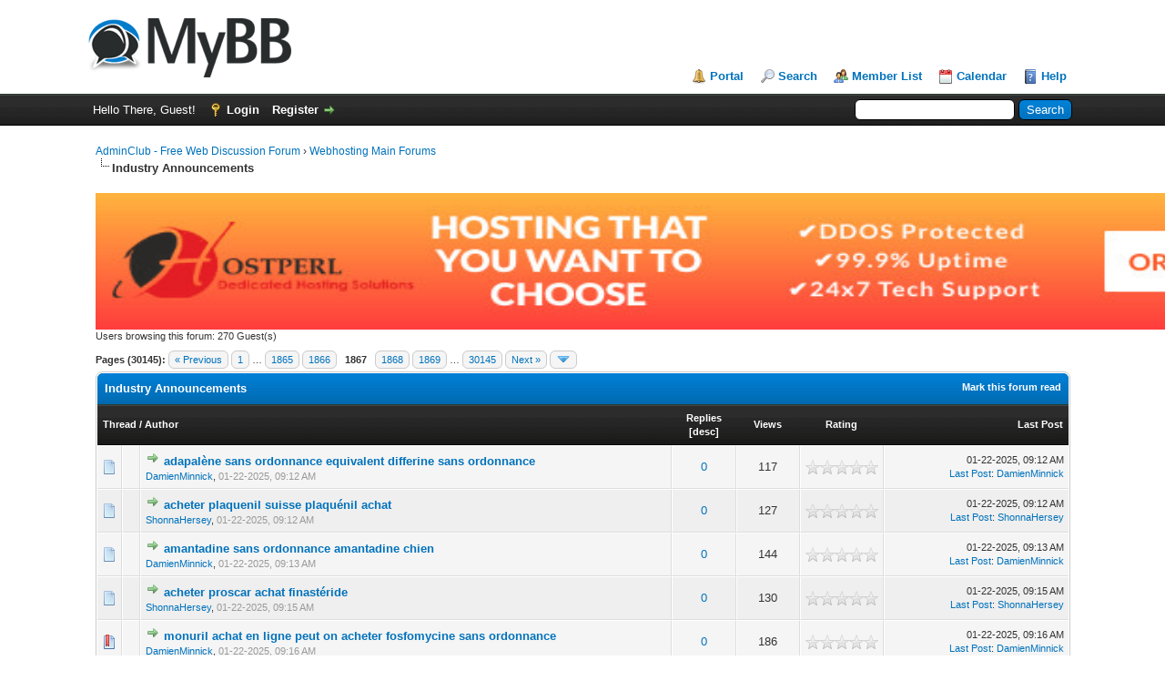

--- FILE ---
content_type: text/html; charset=UTF-8
request_url: https://adminclub.org/forumdisplay.php?fid=2&page=1867&datecut=9999&prefix=0&sortby=replies&order=asc
body_size: 8035
content:
<!DOCTYPE html PUBLIC "-//W3C//DTD XHTML 1.0 Transitional//EN" "http://www.w3.org/TR/xhtml1/DTD/xhtml1-transitional.dtd"><!-- start: forumdisplay -->
<html xml:lang="en" lang="en" xmlns="http://www.w3.org/1999/xhtml">
<head>
<title>AdminClub - Free Web Discussion Forum - Industry Announcements </title>
<!-- start: headerinclude -->
<link rel="alternate" type="application/rss+xml" title="Latest Threads (RSS 2.0)" href="https://adminclub.org/syndication.php" />
<link rel="alternate" type="application/atom+xml" title="Latest Threads (Atom 1.0)" href="https://adminclub.org/syndication.php?type=atom1.0" />
<meta http-equiv="Content-Type" content="text/html; charset=UTF-8" />
<meta http-equiv="Content-Script-Type" content="text/javascript" />
<script type="text/javascript" src="https://adminclub.org/jscripts/jquery.js?ver=1823"></script>
<script type="text/javascript" src="https://adminclub.org/jscripts/jquery.plugins.min.js?ver=1821"></script>
<script type="text/javascript" src="https://adminclub.org/jscripts/general.js?ver=1827"></script>

<link type="text/css" rel="stylesheet" href="https://adminclub.org/cache/themes/theme1/global.css?t=1674031976" />
<link type="text/css" rel="stylesheet" href="https://adminclub.org/cache/themes/theme1/star_ratings.css?t=1674031976" />
<link type="text/css" rel="stylesheet" href="https://adminclub.org/cache/themes/theme1/thread_status.css?t=1674031976" />
<link type="text/css" rel="stylesheet" href="https://adminclub.org/cache/themes/theme1/css3.css?t=1674031976" />

<script type="text/javascript">
<!--
	lang.unknown_error = "An unknown error has occurred.";
	lang.confirm_title = "Please Confirm";
	lang.expcol_collapse = "[-]";
	lang.expcol_expand = "[+]";
	lang.select2_match = "One result is available, press enter to select it.";
	lang.select2_matches = "{1} results are available, use up and down arrow keys to navigate.";
	lang.select2_nomatches = "No matches found";
	lang.select2_inputtooshort_single = "Please enter one or more character";
	lang.select2_inputtooshort_plural = "Please enter {1} or more characters";
	lang.select2_inputtoolong_single = "Please delete one character";
	lang.select2_inputtoolong_plural = "Please delete {1} characters";
	lang.select2_selectiontoobig_single = "You can only select one item";
	lang.select2_selectiontoobig_plural = "You can only select {1} items";
	lang.select2_loadmore = "Loading more results&hellip;";
	lang.select2_searching = "Searching&hellip;";

	var templates = {
		modal: '<div class=\"modal\">\
	<div style=\"overflow-y: auto; max-height: 400px;\">\
		<table border=\"0\" cellspacing=\"0\" cellpadding=\"5\" class=\"tborder\">\
			<tr>\
				<td class=\"thead\"><strong>__title__</strong></td>\
			</tr>\
			<tr>\
				<td class=\"trow1\">__message__</td>\
			</tr>\
			<tr>\
				<td class=\"tfoot\">\
					<div style=\"text-align: center\" class=\"modal_buttons\">__buttons__</div>\
				</td>\
			</tr>\
		</table>\
	</div>\
</div>',
		modal_button: '<input type=\"submit\" class=\"button\" value=\"__title__\"/>&nbsp;'
	};

	var cookieDomain = ".adminclub.org";
	var cookiePath = "/";
	var cookiePrefix = "";
	var cookieSecureFlag = "0";
	var deleteevent_confirm = "Are you sure you want to delete this event?";
	var removeattach_confirm = "Are you sure you want to remove the selected attachment from this post?";
	var loading_text = 'Loading. <br />Please Wait&hellip;';
	var saving_changes = 'Saving changes&hellip;';
	var use_xmlhttprequest = "1";
	var my_post_key = "710aa1595c361eb15fecd66c4d16aca3";
	var rootpath = "https://adminclub.org";
	var imagepath = "https://adminclub.org/images";
  	var yes_confirm = "Yes";
	var no_confirm = "No";
	var MyBBEditor = null;
	var spinner_image = "https://adminclub.org/images/spinner.gif";
	var spinner = "<img src='" + spinner_image +"' alt='' />";
	var modal_zindex = 9999;
// -->
</script>
<!-- end: headerinclude -->
<!-- start: forumdisplay_rssdiscovery -->
<link rel="alternate" type="application/rss+xml" title="Latest Threads in Industry Announcements (RSS 2.0)" href="https://adminclub.org/syndication.php?fid=2" />
<link rel="alternate" type="application/atom+xml" title="Latest Threads in Industry Announcements (Atom 1.0)" href="https://adminclub.org/syndication.php?type=atom1.0&amp;fid=2" />
<!-- end: forumdisplay_rssdiscovery -->
<script type="text/javascript">
<!--
	lang.no_new_posts = "Forum Contains No New Posts";
	lang.click_mark_read = "Click to mark this forum as read";
	lang.inline_edit_description = "(Click and hold to edit)";
	lang.post_fetch_error = "There was an error fetching the posts.";
// -->
</script>
<!-- jeditable (jquery) -->
<script type="text/javascript" src="https://adminclub.org/jscripts/jeditable/jeditable.min.js"></script>
<script type="text/javascript" src="https://adminclub.org/jscripts/inline_edit.js?ver=1821"></script>
</head>
<body>
<!-- start: header -->
<div id="container">
		<a name="top" id="top"></a>
		<div id="header">
			<div id="logo">
				<div class="wrapper">
					<a href="https://adminclub.org/index.php"><img src="https://adminclub.org/images/logo.png" alt="AdminClub - Free Web Discussion Forum" title="AdminClub - Free Web Discussion Forum" /></a>
					<ul class="menu top_links">
						<!-- start: header_menu_portal -->
<li><a href="https://adminclub.org/portal.php" class="portal">Portal</a></li>
<!-- end: header_menu_portal -->
						<!-- start: header_menu_search -->
<li><a href="https://adminclub.org/search.php" class="search">Search</a></li>
<!-- end: header_menu_search -->
						<!-- start: header_menu_memberlist -->
<li><a href="https://adminclub.org/memberlist.php" class="memberlist">Member List</a></li>
<!-- end: header_menu_memberlist -->
						<!-- start: header_menu_calendar -->
<li><a href="https://adminclub.org/calendar.php" class="calendar">Calendar</a></li>
<!-- end: header_menu_calendar -->
						<li><a href="https://adminclub.org/misc.php?action=help" class="help">Help</a></li>
					</ul>
				</div>
			</div>
			<div id="panel">
				<div class="upper">
					<div class="wrapper">
						<!-- start: header_quicksearch -->
						<form action="https://adminclub.org/search.php">
						<fieldset id="search">
							<input name="keywords" type="text" class="textbox" />
							<input value="Search" type="submit" class="button" />
							<input type="hidden" name="action" value="do_search" />
							<input type="hidden" name="postthread" value="1" />
						</fieldset>
						</form>
<!-- end: header_quicksearch -->
						<!-- start: header_welcomeblock_guest -->
						<!-- Continuation of div(class="upper") as opened in the header template -->
						<span class="welcome">Hello There, Guest! <a href="https://adminclub.org/member.php?action=login" onclick="$('#quick_login').modal({ fadeDuration: 250, keepelement: true, zIndex: (typeof modal_zindex !== 'undefined' ? modal_zindex : 9999) }); return false;" class="login">Login</a> <a href="https://adminclub.org/member.php?action=register" class="register">Register</a></span>
					</div>
				</div>
				<div class="modal" id="quick_login" style="display: none;">
					<form method="post" action="https://adminclub.org/member.php">
						<input name="action" type="hidden" value="do_login" />
						<input name="url" type="hidden" value="" />
						<input name="quick_login" type="hidden" value="1" />
						<input name="my_post_key" type="hidden" value="710aa1595c361eb15fecd66c4d16aca3" />
						<table width="100%" cellspacing="0" cellpadding="5" border="0" class="tborder">
							<tr>
								<td class="thead" colspan="2"><strong>Login</strong></td>
							</tr>
							<!-- start: header_welcomeblock_guest_login_modal -->
<tr>
	<td class="trow1" width="25%"><strong>Username:</strong></td>
	<td class="trow1"><input name="quick_username" id="quick_login_username" type="text" value="" class="textbox initial_focus" /></td>
</tr>
<tr>
	<td class="trow2"><strong>Password:</strong></td>
	<td class="trow2">
		<input name="quick_password" id="quick_login_password" type="password" value="" class="textbox" /><br />
		<a href="https://adminclub.org/member.php?action=lostpw" class="lost_password">Lost Password?</a>
	</td>
</tr>
<tr>
	<td class="trow1">&nbsp;</td>
	<td class="trow1 remember_me">
		<input name="quick_remember" id="quick_login_remember" type="checkbox" value="yes" class="checkbox" checked="checked" />
		<label for="quick_login_remember">Remember me</label>
	</td>
</tr>
<tr>
	<td class="trow2" colspan="2">
		<div align="center"><input name="submit" type="submit" class="button" value="Login" /></div>
	</td>
</tr>
<!-- end: header_welcomeblock_guest_login_modal -->
						</table>
					</form>
				</div>
				<script type="text/javascript">
					$("#quick_login input[name='url']").val($(location).attr('href'));
				</script>
<!-- end: header_welcomeblock_guest -->
					<!-- </div> in header_welcomeblock_member and header_welcomeblock_guest -->
				<!-- </div> in header_welcomeblock_member and header_welcomeblock_guest -->
			</div>
		</div>
		<div id="content">
			<div class="wrapper">
				
				
				
				
				
				
				
				<!-- start: nav -->

<div class="navigation">
<!-- start: nav_bit -->
<a href="https://adminclub.org/index.php">AdminClub - Free Web Discussion Forum</a><!-- start: nav_sep -->
&rsaquo;
<!-- end: nav_sep -->
<!-- end: nav_bit --><!-- start: nav_bit -->
<a href="forumdisplay.php?fid=1">Webhosting Main Forums</a>
<!-- end: nav_bit --><!-- start: nav_sep_active -->
<br /><img src="https://adminclub.org/images/nav_bit.png" alt="" />
<!-- end: nav_sep_active --><!-- start: nav_bit_active -->
<span class="active">Industry Announcements</span>
<!-- end: nav_bit_active -->
</div>
<!-- end: nav -->
				<br /><a href="https://www.hostperl.com"><img src="https://39504.org/images/vps.gif" width=1500 height=150></a>
<!-- end: header -->

<!-- start: forumdisplay_usersbrowsing -->
<span class="smalltext">Users browsing this forum: 270 Guest(s)</span><br />
<!-- end: forumdisplay_usersbrowsing -->


<!-- start: forumdisplay_threadlist -->
<div class="float_left">
	<!-- start: multipage -->
<div class="pagination">
<span class="pages">Pages (30145):</span>
<!-- start: multipage_prevpage -->
<a href="forumdisplay.php?fid=2&amp;page=1866&amp;sortby=replies&amp;order=asc" class="pagination_previous">&laquo; Previous</a>
<!-- end: multipage_prevpage --><!-- start: multipage_start -->
<a href="forumdisplay.php?fid=2&amp;sortby=replies&amp;order=asc" class="pagination_first">1</a>  &hellip;
<!-- end: multipage_start --><!-- start: multipage_page -->
<a href="forumdisplay.php?fid=2&amp;page=1865&amp;sortby=replies&amp;order=asc" class="pagination_page">1865</a>
<!-- end: multipage_page --><!-- start: multipage_page -->
<a href="forumdisplay.php?fid=2&amp;page=1866&amp;sortby=replies&amp;order=asc" class="pagination_page">1866</a>
<!-- end: multipage_page --><!-- start: multipage_page_current -->
 <span class="pagination_current">1867</span>
<!-- end: multipage_page_current --><!-- start: multipage_page -->
<a href="forumdisplay.php?fid=2&amp;page=1868&amp;sortby=replies&amp;order=asc" class="pagination_page">1868</a>
<!-- end: multipage_page --><!-- start: multipage_page -->
<a href="forumdisplay.php?fid=2&amp;page=1869&amp;sortby=replies&amp;order=asc" class="pagination_page">1869</a>
<!-- end: multipage_page --><!-- start: multipage_end -->
&hellip;  <a href="forumdisplay.php?fid=2&amp;page=30145&amp;sortby=replies&amp;order=asc" class="pagination_last">30145</a>
<!-- end: multipage_end --><!-- start: multipage_nextpage -->
<a href="forumdisplay.php?fid=2&amp;page=1868&amp;sortby=replies&amp;order=asc" class="pagination_next">Next &raquo;</a>
<!-- end: multipage_nextpage --><!-- start: multipage_jump_page -->
<div class="popup_menu drop_go_page" style="display: none;">
	<form action="forumdisplay.php?fid=2&amp;sortby=replies&amp;order=asc" method="post">
		<label for="page">Jump to page:</label> <input type="number" class="textbox" name="page" value="1867" size="4" min="1" max="30145" />
		<input type="submit" class="button" value="Go" />
	</form>
</div>
<a href="javascript:void(0)" class="go_page" title="Jump to page"><img src="https://adminclub.org/images/arrow_down.png" alt="Jump to page" /></a>&nbsp;
<script type="text/javascript">
	var go_page = 'go_page_' + $(".go_page").length;
	$(".go_page").last().attr('id', go_page);
	$(".drop_go_page").last().attr('id', go_page + '_popup');
	$('#' + go_page).popupMenu(false).on('click', function() {
		var drop_go_page = $(this).prev('.drop_go_page');
		if (drop_go_page.is(':visible')) {
			drop_go_page.find('.textbox').trigger('focus');
		}
	});
</script>
<!-- end: multipage_jump_page -->
</div>
<!-- end: multipage -->
</div>
<div class="float_right">
	
</div>
<table border="0" cellspacing="0" cellpadding="5" class="tborder clear">
	<tr>
		<td class="thead" colspan="7">
			<div class="float_right">
				<span class="smalltext"><strong><a href="misc.php?action=markread&amp;fid=2">Mark this forum read</a></strong></span>
			</div>
			<div>
				<strong>Industry Announcements</strong>
			</div>
		</td>
	</tr>
	<tr>
		<td class="tcat" colspan="3" width="66%"><span class="smalltext"><strong><a href="forumdisplay.php?fid=2&amp;page=1867&amp;datecut=9999&amp;prefix=0&amp;sortby=subject&amp;order=asc">Thread</a>  / <a href="forumdisplay.php?fid=2&amp;page=1867&amp;datecut=9999&amp;prefix=0&amp;sortby=starter&amp;order=asc">Author</a> </strong></span></td>
		<td class="tcat" align="center" width="7%"><span class="smalltext"><strong><a href="forumdisplay.php?fid=2&amp;page=1867&amp;datecut=9999&amp;prefix=0&amp;sortby=replies&amp;order=desc">Replies</a> <!-- start: forumdisplay_orderarrow -->
<span class="smalltext">[<a href="forumdisplay.php?fid=2&amp;page=1867&amp;datecut=9999&amp;prefix=0&amp;sortby=replies&amp;order=desc">desc</a>]</span>
<!-- end: forumdisplay_orderarrow --></strong></span></td>
		<td class="tcat" align="center" width="7%"><span class="smalltext"><strong><a href="forumdisplay.php?fid=2&amp;page=1867&amp;datecut=9999&amp;prefix=0&amp;sortby=views&amp;order=desc">Views</a> </strong></span></td>
		<!-- start: forumdisplay_threadlist_rating -->
	<td class="tcat" align="center" width="80">
		<span class="smalltext"><strong><a href="forumdisplay.php?fid=2&amp;page=1867&amp;datecut=9999&amp;prefix=0&amp;sortby=rating&amp;order=desc">Rating</a> </strong></span>
		<script type="text/javascript" src="https://adminclub.org/jscripts/rating.js?ver=1821"></script>
		<script type="text/javascript">
		<!--
			lang.stars = new Array();
			lang.stars[1] = "1 star out of 5";
			lang.stars[2] = "2 stars out of 5";
			lang.stars[3] = "3 stars out of 5";
			lang.stars[4] = "4 stars out of 5";
			lang.stars[5] = "5 stars out of 5";
			lang.ratings_update_error = "There was an error updating the rating.";
		// -->
		</script>
	</td>
<!-- end: forumdisplay_threadlist_rating -->
		<td class="tcat" align="right" width="20%"><span class="smalltext"><strong><a href="forumdisplay.php?fid=2&amp;page=1867&amp;datecut=9999&amp;prefix=0&amp;sortby=lastpost&amp;order=desc">Last Post</a> </strong></span></td>
		
	</tr>
	
	
	<!-- start: forumdisplay_thread -->
<tr class="inline_row">
	<td align="center" class="trow1 forumdisplay_regular" width="2%"><span class="thread_status newfolder" title="New posts.">&nbsp;</span></td>
	<td align="center" class="trow1 forumdisplay_regular" width="2%">&nbsp;</td>
	<td class="trow1 forumdisplay_regular">
		
		<div>
          <span> <!-- start: forumdisplay_thread_gotounread -->
<a href="showthread.php?tid=112119&amp;action=newpost"><img src="https://adminclub.org/images/jump.png" alt="Go to first unread post" title="Go to first unread post" /></a> 
<!-- end: forumdisplay_thread_gotounread --><span class=" subject_new" id="tid_112119"><a href="showthread.php?tid=112119">adapalène sans ordonnance equivalent differine sans ordonnance</a></span></span>
			<div><span class="author smalltext"><a href="https://adminclub.org/member.php?action=profile&amp;uid=205361">DamienMinnick</a>, </span><span class="thread_start_datetime smalltext">01-22-2025, 09:12 AM</span></div>
		</div>
	</td>
	<td align="center" class="trow1 forumdisplay_regular"><a href="https://adminclub.org/misc.php?action=whoposted&tid=112119" onclick="MyBB.whoPosted(112119); return false;">0</a></td>
	<td align="center" class="trow1 forumdisplay_regular">117</td>
	<!-- start: forumdisplay_thread_rating -->
<td align="center" class="trow1 forumdisplay_regular" id="rating_table_112119">
		<ul class="star_rating star_rating_notrated" id="rating_thread_112119">
			<li style="width: 0%" class="current_rating" id="current_rating_112119">0 Vote(s) - 0 out of 5 in Average</li>
		</ul>
		<script type="text/javascript">
		<!--
			Rating.build_forumdisplay(112119, { width: '0', extra_class: ' star_rating_notrated', current_average: '0 Vote(s) - 0 out of 5 in Average' });
		// -->
		</script>
	</td>
<!-- end: forumdisplay_thread_rating -->
	<td class="trow1 forumdisplay_regular" style="white-space: nowrap; text-align: right;">
		<span class="lastpost smalltext">01-22-2025, 09:12 AM<br />
		<a href="showthread.php?tid=112119&amp;action=lastpost">Last Post</a>: <a href="https://adminclub.org/member.php?action=profile&amp;uid=205361">DamienMinnick</a></span>
	</td>

</tr>
<!-- end: forumdisplay_thread --><!-- start: forumdisplay_thread -->
<tr class="inline_row">
	<td align="center" class="trow2 forumdisplay_regular" width="2%"><span class="thread_status newfolder" title="New posts.">&nbsp;</span></td>
	<td align="center" class="trow2 forumdisplay_regular" width="2%">&nbsp;</td>
	<td class="trow2 forumdisplay_regular">
		
		<div>
          <span> <!-- start: forumdisplay_thread_gotounread -->
<a href="showthread.php?tid=112120&amp;action=newpost"><img src="https://adminclub.org/images/jump.png" alt="Go to first unread post" title="Go to first unread post" /></a> 
<!-- end: forumdisplay_thread_gotounread --><span class=" subject_new" id="tid_112120"><a href="showthread.php?tid=112120">acheter plaquenil suisse plaquénil achat</a></span></span>
			<div><span class="author smalltext"><a href="https://adminclub.org/member.php?action=profile&amp;uid=201188">ShonnaHersey</a>, </span><span class="thread_start_datetime smalltext">01-22-2025, 09:12 AM</span></div>
		</div>
	</td>
	<td align="center" class="trow2 forumdisplay_regular"><a href="https://adminclub.org/misc.php?action=whoposted&tid=112120" onclick="MyBB.whoPosted(112120); return false;">0</a></td>
	<td align="center" class="trow2 forumdisplay_regular">127</td>
	<!-- start: forumdisplay_thread_rating -->
<td align="center" class="trow2 forumdisplay_regular" id="rating_table_112120">
		<ul class="star_rating star_rating_notrated" id="rating_thread_112120">
			<li style="width: 0%" class="current_rating" id="current_rating_112120">0 Vote(s) - 0 out of 5 in Average</li>
		</ul>
		<script type="text/javascript">
		<!--
			Rating.build_forumdisplay(112120, { width: '0', extra_class: ' star_rating_notrated', current_average: '0 Vote(s) - 0 out of 5 in Average' });
		// -->
		</script>
	</td>
<!-- end: forumdisplay_thread_rating -->
	<td class="trow2 forumdisplay_regular" style="white-space: nowrap; text-align: right;">
		<span class="lastpost smalltext">01-22-2025, 09:12 AM<br />
		<a href="showthread.php?tid=112120&amp;action=lastpost">Last Post</a>: <a href="https://adminclub.org/member.php?action=profile&amp;uid=201188">ShonnaHersey</a></span>
	</td>

</tr>
<!-- end: forumdisplay_thread --><!-- start: forumdisplay_thread -->
<tr class="inline_row">
	<td align="center" class="trow1 forumdisplay_regular" width="2%"><span class="thread_status newfolder" title="New posts.">&nbsp;</span></td>
	<td align="center" class="trow1 forumdisplay_regular" width="2%">&nbsp;</td>
	<td class="trow1 forumdisplay_regular">
		
		<div>
          <span> <!-- start: forumdisplay_thread_gotounread -->
<a href="showthread.php?tid=112122&amp;action=newpost"><img src="https://adminclub.org/images/jump.png" alt="Go to first unread post" title="Go to first unread post" /></a> 
<!-- end: forumdisplay_thread_gotounread --><span class=" subject_new" id="tid_112122"><a href="showthread.php?tid=112122">amantadine sans ordonnance amantadine chien</a></span></span>
			<div><span class="author smalltext"><a href="https://adminclub.org/member.php?action=profile&amp;uid=205361">DamienMinnick</a>, </span><span class="thread_start_datetime smalltext">01-22-2025, 09:13 AM</span></div>
		</div>
	</td>
	<td align="center" class="trow1 forumdisplay_regular"><a href="https://adminclub.org/misc.php?action=whoposted&tid=112122" onclick="MyBB.whoPosted(112122); return false;">0</a></td>
	<td align="center" class="trow1 forumdisplay_regular">144</td>
	<!-- start: forumdisplay_thread_rating -->
<td align="center" class="trow1 forumdisplay_regular" id="rating_table_112122">
		<ul class="star_rating star_rating_notrated" id="rating_thread_112122">
			<li style="width: 0%" class="current_rating" id="current_rating_112122">0 Vote(s) - 0 out of 5 in Average</li>
		</ul>
		<script type="text/javascript">
		<!--
			Rating.build_forumdisplay(112122, { width: '0', extra_class: ' star_rating_notrated', current_average: '0 Vote(s) - 0 out of 5 in Average' });
		// -->
		</script>
	</td>
<!-- end: forumdisplay_thread_rating -->
	<td class="trow1 forumdisplay_regular" style="white-space: nowrap; text-align: right;">
		<span class="lastpost smalltext">01-22-2025, 09:13 AM<br />
		<a href="showthread.php?tid=112122&amp;action=lastpost">Last Post</a>: <a href="https://adminclub.org/member.php?action=profile&amp;uid=205361">DamienMinnick</a></span>
	</td>

</tr>
<!-- end: forumdisplay_thread --><!-- start: forumdisplay_thread -->
<tr class="inline_row">
	<td align="center" class="trow2 forumdisplay_regular" width="2%"><span class="thread_status newfolder" title="New posts.">&nbsp;</span></td>
	<td align="center" class="trow2 forumdisplay_regular" width="2%">&nbsp;</td>
	<td class="trow2 forumdisplay_regular">
		
		<div>
          <span> <!-- start: forumdisplay_thread_gotounread -->
<a href="showthread.php?tid=112124&amp;action=newpost"><img src="https://adminclub.org/images/jump.png" alt="Go to first unread post" title="Go to first unread post" /></a> 
<!-- end: forumdisplay_thread_gotounread --><span class=" subject_new" id="tid_112124"><a href="showthread.php?tid=112124">acheter proscar achat finastéride</a></span></span>
			<div><span class="author smalltext"><a href="https://adminclub.org/member.php?action=profile&amp;uid=201188">ShonnaHersey</a>, </span><span class="thread_start_datetime smalltext">01-22-2025, 09:15 AM</span></div>
		</div>
	</td>
	<td align="center" class="trow2 forumdisplay_regular"><a href="https://adminclub.org/misc.php?action=whoposted&tid=112124" onclick="MyBB.whoPosted(112124); return false;">0</a></td>
	<td align="center" class="trow2 forumdisplay_regular">130</td>
	<!-- start: forumdisplay_thread_rating -->
<td align="center" class="trow2 forumdisplay_regular" id="rating_table_112124">
		<ul class="star_rating star_rating_notrated" id="rating_thread_112124">
			<li style="width: 0%" class="current_rating" id="current_rating_112124">0 Vote(s) - 0 out of 5 in Average</li>
		</ul>
		<script type="text/javascript">
		<!--
			Rating.build_forumdisplay(112124, { width: '0', extra_class: ' star_rating_notrated', current_average: '0 Vote(s) - 0 out of 5 in Average' });
		// -->
		</script>
	</td>
<!-- end: forumdisplay_thread_rating -->
	<td class="trow2 forumdisplay_regular" style="white-space: nowrap; text-align: right;">
		<span class="lastpost smalltext">01-22-2025, 09:15 AM<br />
		<a href="showthread.php?tid=112124&amp;action=lastpost">Last Post</a>: <a href="https://adminclub.org/member.php?action=profile&amp;uid=201188">ShonnaHersey</a></span>
	</td>

</tr>
<!-- end: forumdisplay_thread --><!-- start: forumdisplay_thread -->
<tr class="inline_row">
	<td align="center" class="trow1 forumdisplay_regular" width="2%"><span class="thread_status newhotfolder" title="New posts. Hot thread.">&nbsp;</span></td>
	<td align="center" class="trow1 forumdisplay_regular" width="2%">&nbsp;</td>
	<td class="trow1 forumdisplay_regular">
		
		<div>
          <span> <!-- start: forumdisplay_thread_gotounread -->
<a href="showthread.php?tid=112126&amp;action=newpost"><img src="https://adminclub.org/images/jump.png" alt="Go to first unread post" title="Go to first unread post" /></a> 
<!-- end: forumdisplay_thread_gotounread --><span class=" subject_new" id="tid_112126"><a href="showthread.php?tid=112126">monuril achat en ligne peut on acheter fosfomycine sans ordonnance</a></span></span>
			<div><span class="author smalltext"><a href="https://adminclub.org/member.php?action=profile&amp;uid=205361">DamienMinnick</a>, </span><span class="thread_start_datetime smalltext">01-22-2025, 09:16 AM</span></div>
		</div>
	</td>
	<td align="center" class="trow1 forumdisplay_regular"><a href="https://adminclub.org/misc.php?action=whoposted&tid=112126" onclick="MyBB.whoPosted(112126); return false;">0</a></td>
	<td align="center" class="trow1 forumdisplay_regular">186</td>
	<!-- start: forumdisplay_thread_rating -->
<td align="center" class="trow1 forumdisplay_regular" id="rating_table_112126">
		<ul class="star_rating star_rating_notrated" id="rating_thread_112126">
			<li style="width: 0%" class="current_rating" id="current_rating_112126">0 Vote(s) - 0 out of 5 in Average</li>
		</ul>
		<script type="text/javascript">
		<!--
			Rating.build_forumdisplay(112126, { width: '0', extra_class: ' star_rating_notrated', current_average: '0 Vote(s) - 0 out of 5 in Average' });
		// -->
		</script>
	</td>
<!-- end: forumdisplay_thread_rating -->
	<td class="trow1 forumdisplay_regular" style="white-space: nowrap; text-align: right;">
		<span class="lastpost smalltext">01-22-2025, 09:16 AM<br />
		<a href="showthread.php?tid=112126&amp;action=lastpost">Last Post</a>: <a href="https://adminclub.org/member.php?action=profile&amp;uid=205361">DamienMinnick</a></span>
	</td>

</tr>
<!-- end: forumdisplay_thread --><!-- start: forumdisplay_thread -->
<tr class="inline_row">
	<td align="center" class="trow2 forumdisplay_regular" width="2%"><span class="thread_status newfolder" title="New posts.">&nbsp;</span></td>
	<td align="center" class="trow2 forumdisplay_regular" width="2%">&nbsp;</td>
	<td class="trow2 forumdisplay_regular">
		
		<div>
          <span> <!-- start: forumdisplay_thread_gotounread -->
<a href="showthread.php?tid=112128&amp;action=newpost"><img src="https://adminclub.org/images/jump.png" alt="Go to first unread post" title="Go to first unread post" /></a> 
<!-- end: forumdisplay_thread_gotounread --><span class=" subject_new" id="tid_112128"><a href="showthread.php?tid=112128">achat xenical sans ordonnance xenical sans ordonnance canada</a></span></span>
			<div><span class="author smalltext"><a href="https://adminclub.org/member.php?action=profile&amp;uid=201188">ShonnaHersey</a>, </span><span class="thread_start_datetime smalltext">01-22-2025, 09:17 AM</span></div>
		</div>
	</td>
	<td align="center" class="trow2 forumdisplay_regular"><a href="https://adminclub.org/misc.php?action=whoposted&tid=112128" onclick="MyBB.whoPosted(112128); return false;">0</a></td>
	<td align="center" class="trow2 forumdisplay_regular">134</td>
	<!-- start: forumdisplay_thread_rating -->
<td align="center" class="trow2 forumdisplay_regular" id="rating_table_112128">
		<ul class="star_rating star_rating_notrated" id="rating_thread_112128">
			<li style="width: 0%" class="current_rating" id="current_rating_112128">0 Vote(s) - 0 out of 5 in Average</li>
		</ul>
		<script type="text/javascript">
		<!--
			Rating.build_forumdisplay(112128, { width: '0', extra_class: ' star_rating_notrated', current_average: '0 Vote(s) - 0 out of 5 in Average' });
		// -->
		</script>
	</td>
<!-- end: forumdisplay_thread_rating -->
	<td class="trow2 forumdisplay_regular" style="white-space: nowrap; text-align: right;">
		<span class="lastpost smalltext">01-22-2025, 09:17 AM<br />
		<a href="showthread.php?tid=112128&amp;action=lastpost">Last Post</a>: <a href="https://adminclub.org/member.php?action=profile&amp;uid=201188">ShonnaHersey</a></span>
	</td>

</tr>
<!-- end: forumdisplay_thread --><!-- start: forumdisplay_thread -->
<tr class="inline_row">
	<td align="center" class="trow1 forumdisplay_regular" width="2%"><span class="thread_status newfolder" title="New posts.">&nbsp;</span></td>
	<td align="center" class="trow1 forumdisplay_regular" width="2%">&nbsp;</td>
	<td class="trow1 forumdisplay_regular">
		
		<div>
          <span> <!-- start: forumdisplay_thread_gotounread -->
<a href="showthread.php?tid=112130&amp;action=newpost"><img src="https://adminclub.org/images/jump.png" alt="Go to first unread post" title="Go to first unread post" /></a> 
<!-- end: forumdisplay_thread_gotounread --><span class=" subject_new" id="tid_112130"><a href="showthread.php?tid=112130">suhagra 100 acheter suhagra</a></span></span>
			<div><span class="author smalltext"><a href="https://adminclub.org/member.php?action=profile&amp;uid=205361">DamienMinnick</a>, </span><span class="thread_start_datetime smalltext">01-22-2025, 09:18 AM</span></div>
		</div>
	</td>
	<td align="center" class="trow1 forumdisplay_regular"><a href="https://adminclub.org/misc.php?action=whoposted&tid=112130" onclick="MyBB.whoPosted(112130); return false;">0</a></td>
	<td align="center" class="trow1 forumdisplay_regular">107</td>
	<!-- start: forumdisplay_thread_rating -->
<td align="center" class="trow1 forumdisplay_regular" id="rating_table_112130">
		<ul class="star_rating star_rating_notrated" id="rating_thread_112130">
			<li style="width: 0%" class="current_rating" id="current_rating_112130">0 Vote(s) - 0 out of 5 in Average</li>
		</ul>
		<script type="text/javascript">
		<!--
			Rating.build_forumdisplay(112130, { width: '0', extra_class: ' star_rating_notrated', current_average: '0 Vote(s) - 0 out of 5 in Average' });
		// -->
		</script>
	</td>
<!-- end: forumdisplay_thread_rating -->
	<td class="trow1 forumdisplay_regular" style="white-space: nowrap; text-align: right;">
		<span class="lastpost smalltext">01-22-2025, 09:18 AM<br />
		<a href="showthread.php?tid=112130&amp;action=lastpost">Last Post</a>: <a href="https://adminclub.org/member.php?action=profile&amp;uid=205361">DamienMinnick</a></span>
	</td>

</tr>
<!-- end: forumdisplay_thread --><!-- start: forumdisplay_thread -->
<tr class="inline_row">
	<td align="center" class="trow2 forumdisplay_regular" width="2%"><span class="thread_status newfolder" title="New posts.">&nbsp;</span></td>
	<td align="center" class="trow2 forumdisplay_regular" width="2%">&nbsp;</td>
	<td class="trow2 forumdisplay_regular">
		
		<div>
          <span> <!-- start: forumdisplay_thread_gotounread -->
<a href="showthread.php?tid=112132&amp;action=newpost"><img src="https://adminclub.org/images/jump.png" alt="Go to first unread post" title="Go to first unread post" /></a> 
<!-- end: forumdisplay_thread_gotounread --><span class=" subject_new" id="tid_112132"><a href="showthread.php?tid=112132">aricept prix donepezil sans ordonnance</a></span></span>
			<div><span class="author smalltext"><a href="https://adminclub.org/member.php?action=profile&amp;uid=205361">DamienMinnick</a>, </span><span class="thread_start_datetime smalltext">01-22-2025, 09:19 AM</span></div>
		</div>
	</td>
	<td align="center" class="trow2 forumdisplay_regular"><a href="https://adminclub.org/misc.php?action=whoposted&tid=112132" onclick="MyBB.whoPosted(112132); return false;">0</a></td>
	<td align="center" class="trow2 forumdisplay_regular">134</td>
	<!-- start: forumdisplay_thread_rating -->
<td align="center" class="trow2 forumdisplay_regular" id="rating_table_112132">
		<ul class="star_rating star_rating_notrated" id="rating_thread_112132">
			<li style="width: 0%" class="current_rating" id="current_rating_112132">0 Vote(s) - 0 out of 5 in Average</li>
		</ul>
		<script type="text/javascript">
		<!--
			Rating.build_forumdisplay(112132, { width: '0', extra_class: ' star_rating_notrated', current_average: '0 Vote(s) - 0 out of 5 in Average' });
		// -->
		</script>
	</td>
<!-- end: forumdisplay_thread_rating -->
	<td class="trow2 forumdisplay_regular" style="white-space: nowrap; text-align: right;">
		<span class="lastpost smalltext">01-22-2025, 09:19 AM<br />
		<a href="showthread.php?tid=112132&amp;action=lastpost">Last Post</a>: <a href="https://adminclub.org/member.php?action=profile&amp;uid=205361">DamienMinnick</a></span>
	</td>

</tr>
<!-- end: forumdisplay_thread --><!-- start: forumdisplay_thread -->
<tr class="inline_row">
	<td align="center" class="trow1 forumdisplay_regular" width="2%"><span class="thread_status newfolder" title="New posts.">&nbsp;</span></td>
	<td align="center" class="trow1 forumdisplay_regular" width="2%">&nbsp;</td>
	<td class="trow1 forumdisplay_regular">
		
		<div>
          <span> <!-- start: forumdisplay_thread_gotounread -->
<a href="showthread.php?tid=112134&amp;action=newpost"><img src="https://adminclub.org/images/jump.png" alt="Go to first unread post" title="Go to first unread post" /></a> 
<!-- end: forumdisplay_thread_gotounread --><span class=" subject_new" id="tid_112134"><a href="showthread.php?tid=112134">acheter vidalista acheter vidalista 60 mg</a></span></span>
			<div><span class="author smalltext"><a href="https://adminclub.org/member.php?action=profile&amp;uid=202793">DagmarGero</a>, </span><span class="thread_start_datetime smalltext">01-22-2025, 09:21 AM</span></div>
		</div>
	</td>
	<td align="center" class="trow1 forumdisplay_regular"><a href="https://adminclub.org/misc.php?action=whoposted&tid=112134" onclick="MyBB.whoPosted(112134); return false;">0</a></td>
	<td align="center" class="trow1 forumdisplay_regular">121</td>
	<!-- start: forumdisplay_thread_rating -->
<td align="center" class="trow1 forumdisplay_regular" id="rating_table_112134">
		<ul class="star_rating star_rating_notrated" id="rating_thread_112134">
			<li style="width: 0%" class="current_rating" id="current_rating_112134">0 Vote(s) - 0 out of 5 in Average</li>
		</ul>
		<script type="text/javascript">
		<!--
			Rating.build_forumdisplay(112134, { width: '0', extra_class: ' star_rating_notrated', current_average: '0 Vote(s) - 0 out of 5 in Average' });
		// -->
		</script>
	</td>
<!-- end: forumdisplay_thread_rating -->
	<td class="trow1 forumdisplay_regular" style="white-space: nowrap; text-align: right;">
		<span class="lastpost smalltext">01-22-2025, 09:21 AM<br />
		<a href="showthread.php?tid=112134&amp;action=lastpost">Last Post</a>: <a href="https://adminclub.org/member.php?action=profile&amp;uid=202793">DagmarGero</a></span>
	</td>

</tr>
<!-- end: forumdisplay_thread --><!-- start: forumdisplay_thread -->
<tr class="inline_row">
	<td align="center" class="trow2 forumdisplay_regular" width="2%"><span class="thread_status newfolder" title="New posts.">&nbsp;</span></td>
	<td align="center" class="trow2 forumdisplay_regular" width="2%">&nbsp;</td>
	<td class="trow2 forumdisplay_regular">
		
		<div>
          <span> <!-- start: forumdisplay_thread_gotounread -->
<a href="showthread.php?tid=112136&amp;action=newpost"><img src="https://adminclub.org/images/jump.png" alt="Go to first unread post" title="Go to first unread post" /></a> 
<!-- end: forumdisplay_thread_gotounread --><span class=" subject_new" id="tid_112136"><a href="showthread.php?tid=112136">deltasone pour chien acheter deltasone</a></span></span>
			<div><span class="author smalltext"><a href="https://adminclub.org/member.php?action=profile&amp;uid=202793">DagmarGero</a>, </span><span class="thread_start_datetime smalltext">01-22-2025, 09:22 AM</span></div>
		</div>
	</td>
	<td align="center" class="trow2 forumdisplay_regular"><a href="https://adminclub.org/misc.php?action=whoposted&tid=112136" onclick="MyBB.whoPosted(112136); return false;">0</a></td>
	<td align="center" class="trow2 forumdisplay_regular">139</td>
	<!-- start: forumdisplay_thread_rating -->
<td align="center" class="trow2 forumdisplay_regular" id="rating_table_112136">
		<ul class="star_rating star_rating_notrated" id="rating_thread_112136">
			<li style="width: 0%" class="current_rating" id="current_rating_112136">0 Vote(s) - 0 out of 5 in Average</li>
		</ul>
		<script type="text/javascript">
		<!--
			Rating.build_forumdisplay(112136, { width: '0', extra_class: ' star_rating_notrated', current_average: '0 Vote(s) - 0 out of 5 in Average' });
		// -->
		</script>
	</td>
<!-- end: forumdisplay_thread_rating -->
	<td class="trow2 forumdisplay_regular" style="white-space: nowrap; text-align: right;">
		<span class="lastpost smalltext">01-22-2025, 09:22 AM<br />
		<a href="showthread.php?tid=112136&amp;action=lastpost">Last Post</a>: <a href="https://adminclub.org/member.php?action=profile&amp;uid=202793">DagmarGero</a></span>
	</td>

</tr>
<!-- end: forumdisplay_thread --><!-- start: forumdisplay_thread -->
<tr class="inline_row">
	<td align="center" class="trow1 forumdisplay_regular" width="2%"><span class="thread_status newfolder" title="New posts.">&nbsp;</span></td>
	<td align="center" class="trow1 forumdisplay_regular" width="2%">&nbsp;</td>
	<td class="trow1 forumdisplay_regular">
		
		<div>
          <span> <!-- start: forumdisplay_thread_gotounread -->
<a href="showthread.php?tid=112138&amp;action=newpost"><img src="https://adminclub.org/images/jump.png" alt="Go to first unread post" title="Go to first unread post" /></a> 
<!-- end: forumdisplay_thread_gotounread --><span class=" subject_new" id="tid_112138"><a href="showthread.php?tid=112138">spironolactone sans ordonnance aldactone achat en ligne</a></span></span>
			<div><span class="author smalltext"><a href="https://adminclub.org/member.php?action=profile&amp;uid=202793">DagmarGero</a>, </span><span class="thread_start_datetime smalltext">01-22-2025, 09:23 AM</span></div>
		</div>
	</td>
	<td align="center" class="trow1 forumdisplay_regular"><a href="https://adminclub.org/misc.php?action=whoposted&tid=112138" onclick="MyBB.whoPosted(112138); return false;">0</a></td>
	<td align="center" class="trow1 forumdisplay_regular">143</td>
	<!-- start: forumdisplay_thread_rating -->
<td align="center" class="trow1 forumdisplay_regular" id="rating_table_112138">
		<ul class="star_rating star_rating_notrated" id="rating_thread_112138">
			<li style="width: 0%" class="current_rating" id="current_rating_112138">0 Vote(s) - 0 out of 5 in Average</li>
		</ul>
		<script type="text/javascript">
		<!--
			Rating.build_forumdisplay(112138, { width: '0', extra_class: ' star_rating_notrated', current_average: '0 Vote(s) - 0 out of 5 in Average' });
		// -->
		</script>
	</td>
<!-- end: forumdisplay_thread_rating -->
	<td class="trow1 forumdisplay_regular" style="white-space: nowrap; text-align: right;">
		<span class="lastpost smalltext">01-22-2025, 09:23 AM<br />
		<a href="showthread.php?tid=112138&amp;action=lastpost">Last Post</a>: <a href="https://adminclub.org/member.php?action=profile&amp;uid=202793">DagmarGero</a></span>
	</td>

</tr>
<!-- end: forumdisplay_thread --><!-- start: forumdisplay_thread -->
<tr class="inline_row">
	<td align="center" class="trow2 forumdisplay_regular" width="2%"><span class="thread_status newfolder" title="New posts.">&nbsp;</span></td>
	<td align="center" class="trow2 forumdisplay_regular" width="2%">&nbsp;</td>
	<td class="trow2 forumdisplay_regular">
		
		<div>
          <span> <!-- start: forumdisplay_thread_gotounread -->
<a href="showthread.php?tid=112141&amp;action=newpost"><img src="https://adminclub.org/images/jump.png" alt="Go to first unread post" title="Go to first unread post" /></a> 
<!-- end: forumdisplay_thread_gotounread --><span class=" subject_new" id="tid_112141"><a href="showthread.php?tid=112141">acheter motilium sans ordonnance acheter motilium en france</a></span></span>
			<div><span class="author smalltext"><a href="https://adminclub.org/member.php?action=profile&amp;uid=202793">DagmarGero</a>, </span><span class="thread_start_datetime smalltext">01-22-2025, 09:25 AM</span></div>
		</div>
	</td>
	<td align="center" class="trow2 forumdisplay_regular"><a href="https://adminclub.org/misc.php?action=whoposted&tid=112141" onclick="MyBB.whoPosted(112141); return false;">0</a></td>
	<td align="center" class="trow2 forumdisplay_regular">143</td>
	<!-- start: forumdisplay_thread_rating -->
<td align="center" class="trow2 forumdisplay_regular" id="rating_table_112141">
		<ul class="star_rating star_rating_notrated" id="rating_thread_112141">
			<li style="width: 0%" class="current_rating" id="current_rating_112141">0 Vote(s) - 0 out of 5 in Average</li>
		</ul>
		<script type="text/javascript">
		<!--
			Rating.build_forumdisplay(112141, { width: '0', extra_class: ' star_rating_notrated', current_average: '0 Vote(s) - 0 out of 5 in Average' });
		// -->
		</script>
	</td>
<!-- end: forumdisplay_thread_rating -->
	<td class="trow2 forumdisplay_regular" style="white-space: nowrap; text-align: right;">
		<span class="lastpost smalltext">01-22-2025, 09:25 AM<br />
		<a href="showthread.php?tid=112141&amp;action=lastpost">Last Post</a>: <a href="https://adminclub.org/member.php?action=profile&amp;uid=202793">DagmarGero</a></span>
	</td>

</tr>
<!-- end: forumdisplay_thread --><!-- start: forumdisplay_thread -->
<tr class="inline_row">
	<td align="center" class="trow1 forumdisplay_regular" width="2%"><span class="thread_status newhotfolder" title="New posts. Hot thread.">&nbsp;</span></td>
	<td align="center" class="trow1 forumdisplay_regular" width="2%">&nbsp;</td>
	<td class="trow1 forumdisplay_regular">
		
		<div>
          <span> <!-- start: forumdisplay_thread_gotounread -->
<a href="showthread.php?tid=112142&amp;action=newpost"><img src="https://adminclub.org/images/jump.png" alt="Go to first unread post" title="Go to first unread post" /></a> 
<!-- end: forumdisplay_thread_gotounread --><span class=" subject_new" id="tid_112142"><a href="showthread.php?tid=112142">propionate de fluticasone sans ordonnance fluticasone sans ordonnance</a></span></span>
			<div><span class="author smalltext"><a href="https://adminclub.org/member.php?action=profile&amp;uid=205361">DamienMinnick</a>, </span><span class="thread_start_datetime smalltext">01-22-2025, 09:25 AM</span></div>
		</div>
	</td>
	<td align="center" class="trow1 forumdisplay_regular"><a href="https://adminclub.org/misc.php?action=whoposted&tid=112142" onclick="MyBB.whoPosted(112142); return false;">0</a></td>
	<td align="center" class="trow1 forumdisplay_regular">181</td>
	<!-- start: forumdisplay_thread_rating -->
<td align="center" class="trow1 forumdisplay_regular" id="rating_table_112142">
		<ul class="star_rating star_rating_notrated" id="rating_thread_112142">
			<li style="width: 0%" class="current_rating" id="current_rating_112142">0 Vote(s) - 0 out of 5 in Average</li>
		</ul>
		<script type="text/javascript">
		<!--
			Rating.build_forumdisplay(112142, { width: '0', extra_class: ' star_rating_notrated', current_average: '0 Vote(s) - 0 out of 5 in Average' });
		// -->
		</script>
	</td>
<!-- end: forumdisplay_thread_rating -->
	<td class="trow1 forumdisplay_regular" style="white-space: nowrap; text-align: right;">
		<span class="lastpost smalltext">01-22-2025, 09:25 AM<br />
		<a href="showthread.php?tid=112142&amp;action=lastpost">Last Post</a>: <a href="https://adminclub.org/member.php?action=profile&amp;uid=205361">DamienMinnick</a></span>
	</td>

</tr>
<!-- end: forumdisplay_thread --><!-- start: forumdisplay_thread -->
<tr class="inline_row">
	<td align="center" class="trow2 forumdisplay_regular" width="2%"><span class="thread_status newhotfolder" title="New posts. Hot thread.">&nbsp;</span></td>
	<td align="center" class="trow2 forumdisplay_regular" width="2%">&nbsp;</td>
	<td class="trow2 forumdisplay_regular">
		
		<div>
          <span> <!-- start: forumdisplay_thread_gotounread -->
<a href="showthread.php?tid=112143&amp;action=newpost"><img src="https://adminclub.org/images/jump.png" alt="Go to first unread post" title="Go to first unread post" /></a> 
<!-- end: forumdisplay_thread_gotounread --><span class=" subject_new" id="tid_112143"><a href="showthread.php?tid=112143">valtrex sans ordonnance acheter valacyclovir sans ordonnance</a></span></span>
			<div><span class="author smalltext"><a href="https://adminclub.org/member.php?action=profile&amp;uid=205361">DamienMinnick</a>, </span><span class="thread_start_datetime smalltext">01-22-2025, 09:26 AM</span></div>
		</div>
	</td>
	<td align="center" class="trow2 forumdisplay_regular"><a href="https://adminclub.org/misc.php?action=whoposted&tid=112143" onclick="MyBB.whoPosted(112143); return false;">0</a></td>
	<td align="center" class="trow2 forumdisplay_regular">195</td>
	<!-- start: forumdisplay_thread_rating -->
<td align="center" class="trow2 forumdisplay_regular" id="rating_table_112143">
		<ul class="star_rating star_rating_notrated" id="rating_thread_112143">
			<li style="width: 0%" class="current_rating" id="current_rating_112143">0 Vote(s) - 0 out of 5 in Average</li>
		</ul>
		<script type="text/javascript">
		<!--
			Rating.build_forumdisplay(112143, { width: '0', extra_class: ' star_rating_notrated', current_average: '0 Vote(s) - 0 out of 5 in Average' });
		// -->
		</script>
	</td>
<!-- end: forumdisplay_thread_rating -->
	<td class="trow2 forumdisplay_regular" style="white-space: nowrap; text-align: right;">
		<span class="lastpost smalltext">01-22-2025, 09:26 AM<br />
		<a href="showthread.php?tid=112143&amp;action=lastpost">Last Post</a>: <a href="https://adminclub.org/member.php?action=profile&amp;uid=205361">DamienMinnick</a></span>
	</td>

</tr>
<!-- end: forumdisplay_thread --><!-- start: forumdisplay_thread -->
<tr class="inline_row">
	<td align="center" class="trow1 forumdisplay_regular" width="2%"><span class="thread_status newfolder" title="New posts.">&nbsp;</span></td>
	<td align="center" class="trow1 forumdisplay_regular" width="2%">&nbsp;</td>
	<td class="trow1 forumdisplay_regular">
		
		<div>
          <span> <!-- start: forumdisplay_thread_gotounread -->
<a href="showthread.php?tid=112144&amp;action=newpost"><img src="https://adminclub.org/images/jump.png" alt="Go to first unread post" title="Go to first unread post" /></a> 
<!-- end: forumdisplay_thread_gotounread --><span class=" subject_new" id="tid_112144"><a href="showthread.php?tid=112144">metoclopramide avec ou sans ordonnance metoclopramide sans ordonnance</a></span></span>
			<div><span class="author smalltext"><a href="https://adminclub.org/member.php?action=profile&amp;uid=202793">DagmarGero</a>, </span><span class="thread_start_datetime smalltext">01-22-2025, 09:27 AM</span></div>
		</div>
	</td>
	<td align="center" class="trow1 forumdisplay_regular"><a href="https://adminclub.org/misc.php?action=whoposted&tid=112144" onclick="MyBB.whoPosted(112144); return false;">0</a></td>
	<td align="center" class="trow1 forumdisplay_regular">144</td>
	<!-- start: forumdisplay_thread_rating -->
<td align="center" class="trow1 forumdisplay_regular" id="rating_table_112144">
		<ul class="star_rating star_rating_notrated" id="rating_thread_112144">
			<li style="width: 0%" class="current_rating" id="current_rating_112144">0 Vote(s) - 0 out of 5 in Average</li>
		</ul>
		<script type="text/javascript">
		<!--
			Rating.build_forumdisplay(112144, { width: '0', extra_class: ' star_rating_notrated', current_average: '0 Vote(s) - 0 out of 5 in Average' });
		// -->
		</script>
	</td>
<!-- end: forumdisplay_thread_rating -->
	<td class="trow1 forumdisplay_regular" style="white-space: nowrap; text-align: right;">
		<span class="lastpost smalltext">01-22-2025, 09:27 AM<br />
		<a href="showthread.php?tid=112144&amp;action=lastpost">Last Post</a>: <a href="https://adminclub.org/member.php?action=profile&amp;uid=202793">DagmarGero</a></span>
	</td>

</tr>
<!-- end: forumdisplay_thread --><!-- start: forumdisplay_thread -->
<tr class="inline_row">
	<td align="center" class="trow2 forumdisplay_regular" width="2%"><span class="thread_status newfolder" title="New posts.">&nbsp;</span></td>
	<td align="center" class="trow2 forumdisplay_regular" width="2%">&nbsp;</td>
	<td class="trow2 forumdisplay_regular">
		
		<div>
          <span> <!-- start: forumdisplay_thread_gotounread -->
<a href="showthread.php?tid=112145&amp;action=newpost"><img src="https://adminclub.org/images/jump.png" alt="Go to first unread post" title="Go to first unread post" /></a> 
<!-- end: forumdisplay_thread_gotounread --><span class=" subject_new" id="tid_112145"><a href="showthread.php?tid=112145">abilify achat abilify sans prise de poids</a></span></span>
			<div><span class="author smalltext"><a href="https://adminclub.org/member.php?action=profile&amp;uid=205361">DamienMinnick</a>, </span><span class="thread_start_datetime smalltext">01-22-2025, 09:28 AM</span></div>
		</div>
	</td>
	<td align="center" class="trow2 forumdisplay_regular"><a href="https://adminclub.org/misc.php?action=whoposted&tid=112145" onclick="MyBB.whoPosted(112145); return false;">0</a></td>
	<td align="center" class="trow2 forumdisplay_regular">139</td>
	<!-- start: forumdisplay_thread_rating -->
<td align="center" class="trow2 forumdisplay_regular" id="rating_table_112145">
		<ul class="star_rating star_rating_notrated" id="rating_thread_112145">
			<li style="width: 0%" class="current_rating" id="current_rating_112145">0 Vote(s) - 0 out of 5 in Average</li>
		</ul>
		<script type="text/javascript">
		<!--
			Rating.build_forumdisplay(112145, { width: '0', extra_class: ' star_rating_notrated', current_average: '0 Vote(s) - 0 out of 5 in Average' });
		// -->
		</script>
	</td>
<!-- end: forumdisplay_thread_rating -->
	<td class="trow2 forumdisplay_regular" style="white-space: nowrap; text-align: right;">
		<span class="lastpost smalltext">01-22-2025, 09:28 AM<br />
		<a href="showthread.php?tid=112145&amp;action=lastpost">Last Post</a>: <a href="https://adminclub.org/member.php?action=profile&amp;uid=205361">DamienMinnick</a></span>
	</td>

</tr>
<!-- end: forumdisplay_thread --><!-- start: forumdisplay_thread -->
<tr class="inline_row">
	<td align="center" class="trow1 forumdisplay_regular" width="2%"><span class="thread_status newfolder" title="New posts.">&nbsp;</span></td>
	<td align="center" class="trow1 forumdisplay_regular" width="2%">&nbsp;</td>
	<td class="trow1 forumdisplay_regular">
		
		<div>
          <span> <!-- start: forumdisplay_thread_gotounread -->
<a href="showthread.php?tid=112146&amp;action=newpost"><img src="https://adminclub.org/images/jump.png" alt="Go to first unread post" title="Go to first unread post" /></a> 
<!-- end: forumdisplay_thread_gotounread --><span class=" subject_new" id="tid_112146"><a href="showthread.php?tid=112146">tétracycline sans ordonnance tetracycline acheter</a></span></span>
			<div><span class="author smalltext"><a href="https://adminclub.org/member.php?action=profile&amp;uid=202793">DagmarGero</a>, </span><span class="thread_start_datetime smalltext">01-22-2025, 09:28 AM</span></div>
		</div>
	</td>
	<td align="center" class="trow1 forumdisplay_regular"><a href="https://adminclub.org/misc.php?action=whoposted&tid=112146" onclick="MyBB.whoPosted(112146); return false;">0</a></td>
	<td align="center" class="trow1 forumdisplay_regular">115</td>
	<!-- start: forumdisplay_thread_rating -->
<td align="center" class="trow1 forumdisplay_regular" id="rating_table_112146">
		<ul class="star_rating star_rating_notrated" id="rating_thread_112146">
			<li style="width: 0%" class="current_rating" id="current_rating_112146">0 Vote(s) - 0 out of 5 in Average</li>
		</ul>
		<script type="text/javascript">
		<!--
			Rating.build_forumdisplay(112146, { width: '0', extra_class: ' star_rating_notrated', current_average: '0 Vote(s) - 0 out of 5 in Average' });
		// -->
		</script>
	</td>
<!-- end: forumdisplay_thread_rating -->
	<td class="trow1 forumdisplay_regular" style="white-space: nowrap; text-align: right;">
		<span class="lastpost smalltext">01-22-2025, 09:28 AM<br />
		<a href="showthread.php?tid=112146&amp;action=lastpost">Last Post</a>: <a href="https://adminclub.org/member.php?action=profile&amp;uid=202793">DagmarGero</a></span>
	</td>

</tr>
<!-- end: forumdisplay_thread --><!-- start: forumdisplay_thread -->
<tr class="inline_row">
	<td align="center" class="trow2 forumdisplay_regular" width="2%"><span class="thread_status newfolder" title="New posts.">&nbsp;</span></td>
	<td align="center" class="trow2 forumdisplay_regular" width="2%">&nbsp;</td>
	<td class="trow2 forumdisplay_regular">
		
		<div>
          <span> <!-- start: forumdisplay_thread_gotounread -->
<a href="showthread.php?tid=112147&amp;action=newpost"><img src="https://adminclub.org/images/jump.png" alt="Go to first unread post" title="Go to first unread post" /></a> 
<!-- end: forumdisplay_thread_gotounread --><span class=" subject_new" id="tid_112147"><a href="showthread.php?tid=112147">Casino và Cược tại Việt Nam: Tình Hình và Quy Định Pháp Lý</a></span></span>
			<div><span class="author smalltext"><a href="https://adminclub.org/member.php?action=profile&amp;uid=29">ismail1</a>, </span><span class="thread_start_datetime smalltext">01-22-2025, 09:28 AM</span></div>
		</div>
	</td>
	<td align="center" class="trow2 forumdisplay_regular"><a href="https://adminclub.org/misc.php?action=whoposted&tid=112147" onclick="MyBB.whoPosted(112147); return false;">0</a></td>
	<td align="center" class="trow2 forumdisplay_regular">99</td>
	<!-- start: forumdisplay_thread_rating -->
<td align="center" class="trow2 forumdisplay_regular" id="rating_table_112147">
		<ul class="star_rating star_rating_notrated" id="rating_thread_112147">
			<li style="width: 0%" class="current_rating" id="current_rating_112147">0 Vote(s) - 0 out of 5 in Average</li>
		</ul>
		<script type="text/javascript">
		<!--
			Rating.build_forumdisplay(112147, { width: '0', extra_class: ' star_rating_notrated', current_average: '0 Vote(s) - 0 out of 5 in Average' });
		// -->
		</script>
	</td>
<!-- end: forumdisplay_thread_rating -->
	<td class="trow2 forumdisplay_regular" style="white-space: nowrap; text-align: right;">
		<span class="lastpost smalltext">01-22-2025, 09:28 AM<br />
		<a href="showthread.php?tid=112147&amp;action=lastpost">Last Post</a>: <a href="https://adminclub.org/member.php?action=profile&amp;uid=29">ismail1</a></span>
	</td>

</tr>
<!-- end: forumdisplay_thread --><!-- start: forumdisplay_thread -->
<tr class="inline_row">
	<td align="center" class="trow1 forumdisplay_regular" width="2%"><span class="thread_status newfolder" title="New posts.">&nbsp;</span></td>
	<td align="center" class="trow1 forumdisplay_regular" width="2%">&nbsp;</td>
	<td class="trow1 forumdisplay_regular">
		
		<div>
          <span> <!-- start: forumdisplay_thread_gotounread -->
<a href="showthread.php?tid=112148&amp;action=newpost"><img src="https://adminclub.org/images/jump.png" alt="Go to first unread post" title="Go to first unread post" /></a> 
<!-- end: forumdisplay_thread_gotounread --><span class=" subject_new" id="tid_112148"><a href="showthread.php?tid=112148">acheter furosemide 40 equivalent furosemide sans ordonnance</a></span></span>
			<div><span class="author smalltext"><a href="https://adminclub.org/member.php?action=profile&amp;uid=205361">DamienMinnick</a>, </span><span class="thread_start_datetime smalltext">01-22-2025, 09:30 AM</span></div>
		</div>
	</td>
	<td align="center" class="trow1 forumdisplay_regular"><a href="https://adminclub.org/misc.php?action=whoposted&tid=112148" onclick="MyBB.whoPosted(112148); return false;">0</a></td>
	<td align="center" class="trow1 forumdisplay_regular">98</td>
	<!-- start: forumdisplay_thread_rating -->
<td align="center" class="trow1 forumdisplay_regular" id="rating_table_112148">
		<ul class="star_rating star_rating_notrated" id="rating_thread_112148">
			<li style="width: 0%" class="current_rating" id="current_rating_112148">0 Vote(s) - 0 out of 5 in Average</li>
		</ul>
		<script type="text/javascript">
		<!--
			Rating.build_forumdisplay(112148, { width: '0', extra_class: ' star_rating_notrated', current_average: '0 Vote(s) - 0 out of 5 in Average' });
		// -->
		</script>
	</td>
<!-- end: forumdisplay_thread_rating -->
	<td class="trow1 forumdisplay_regular" style="white-space: nowrap; text-align: right;">
		<span class="lastpost smalltext">01-22-2025, 09:30 AM<br />
		<a href="showthread.php?tid=112148&amp;action=lastpost">Last Post</a>: <a href="https://adminclub.org/member.php?action=profile&amp;uid=205361">DamienMinnick</a></span>
	</td>

</tr>
<!-- end: forumdisplay_thread --><!-- start: forumdisplay_thread -->
<tr class="inline_row">
	<td align="center" class="trow2 forumdisplay_regular" width="2%"><span class="thread_status newfolder" title="New posts.">&nbsp;</span></td>
	<td align="center" class="trow2 forumdisplay_regular" width="2%">&nbsp;</td>
	<td class="trow2 forumdisplay_regular">
		
		<div>
          <span> <!-- start: forumdisplay_thread_gotounread -->
<a href="showthread.php?tid=112149&amp;action=newpost"><img src="https://adminclub.org/images/jump.png" alt="Go to first unread post" title="Go to first unread post" /></a> 
<!-- end: forumdisplay_thread_gotounread --><span class=" subject_new" id="tid_112149"><a href="showthread.php?tid=112149">ou acheter de la perméthrine acheter perméthrine poudre</a></span></span>
			<div><span class="author smalltext"><a href="https://adminclub.org/member.php?action=profile&amp;uid=202793">DagmarGero</a>, </span><span class="thread_start_datetime smalltext">01-22-2025, 09:30 AM</span></div>
		</div>
	</td>
	<td align="center" class="trow2 forumdisplay_regular"><a href="https://adminclub.org/misc.php?action=whoposted&tid=112149" onclick="MyBB.whoPosted(112149); return false;">0</a></td>
	<td align="center" class="trow2 forumdisplay_regular">110</td>
	<!-- start: forumdisplay_thread_rating -->
<td align="center" class="trow2 forumdisplay_regular" id="rating_table_112149">
		<ul class="star_rating star_rating_notrated" id="rating_thread_112149">
			<li style="width: 0%" class="current_rating" id="current_rating_112149">0 Vote(s) - 0 out of 5 in Average</li>
		</ul>
		<script type="text/javascript">
		<!--
			Rating.build_forumdisplay(112149, { width: '0', extra_class: ' star_rating_notrated', current_average: '0 Vote(s) - 0 out of 5 in Average' });
		// -->
		</script>
	</td>
<!-- end: forumdisplay_thread_rating -->
	<td class="trow2 forumdisplay_regular" style="white-space: nowrap; text-align: right;">
		<span class="lastpost smalltext">01-22-2025, 09:30 AM<br />
		<a href="showthread.php?tid=112149&amp;action=lastpost">Last Post</a>: <a href="https://adminclub.org/member.php?action=profile&amp;uid=202793">DagmarGero</a></span>
	</td>

</tr>
<!-- end: forumdisplay_thread -->
	<!-- start: forumdisplay_forumsort -->
<tr>
		<td class="tfoot" align="right" colspan="7">
			<form action="forumdisplay.php" method="get">
				<input type="hidden" name="fid" value="2" />
				<select name="sortby">
					<option value="subject">Sort by: Subject</option>
					<option value="lastpost">Sort by: Last Post</option>
					<option value="starter">Sort by: Author</option>
					<option value="started">Sort by: Creation Time</option>
					<!-- start: forumdisplay_threadlist_sortrating -->
<option value="rating" >Sort by: Rating</option>
<!-- end: forumdisplay_threadlist_sortrating -->
					<option value="replies" selected="selected">Sort by: Replies</option>
					<option value="views">Sort by: Views</option>
				</select>
				<select name="order">
					<option value="asc" selected="selected">Order: Ascending</option>
					<option value="desc">Order: Descending</option>
				</select>
				<select name="datecut">
					<option value="1">From: Today</option>
					<option value="5">From: 5 Days Ago</option>
					<option value="10">From: 10 Days Ago</option>
					<option value="20">From: 20 Days Ago</option>
					<option value="50">From: 50 Days Ago</option>
					<option value="75">From: 75 Days Ago</option>
					<option value="100">From: 100 Days Ago</option>
					<option value="365">From: The Last Year</option>
					<option value="9999" selected="selected">From: The Beginning</option>
				</select>
				
				<!-- start: gobutton -->
<input type="submit" class="button" value="Go" />
<!-- end: gobutton -->
			</form>
		</td>
	</tr>
<!-- end: forumdisplay_forumsort -->
</table>
<div class="float_left">
	<!-- start: multipage -->
<div class="pagination">
<span class="pages">Pages (30145):</span>
<!-- start: multipage_prevpage -->
<a href="forumdisplay.php?fid=2&amp;page=1866&amp;sortby=replies&amp;order=asc" class="pagination_previous">&laquo; Previous</a>
<!-- end: multipage_prevpage --><!-- start: multipage_start -->
<a href="forumdisplay.php?fid=2&amp;sortby=replies&amp;order=asc" class="pagination_first">1</a>  &hellip;
<!-- end: multipage_start --><!-- start: multipage_page -->
<a href="forumdisplay.php?fid=2&amp;page=1865&amp;sortby=replies&amp;order=asc" class="pagination_page">1865</a>
<!-- end: multipage_page --><!-- start: multipage_page -->
<a href="forumdisplay.php?fid=2&amp;page=1866&amp;sortby=replies&amp;order=asc" class="pagination_page">1866</a>
<!-- end: multipage_page --><!-- start: multipage_page_current -->
 <span class="pagination_current">1867</span>
<!-- end: multipage_page_current --><!-- start: multipage_page -->
<a href="forumdisplay.php?fid=2&amp;page=1868&amp;sortby=replies&amp;order=asc" class="pagination_page">1868</a>
<!-- end: multipage_page --><!-- start: multipage_page -->
<a href="forumdisplay.php?fid=2&amp;page=1869&amp;sortby=replies&amp;order=asc" class="pagination_page">1869</a>
<!-- end: multipage_page --><!-- start: multipage_end -->
&hellip;  <a href="forumdisplay.php?fid=2&amp;page=30145&amp;sortby=replies&amp;order=asc" class="pagination_last">30145</a>
<!-- end: multipage_end --><!-- start: multipage_nextpage -->
<a href="forumdisplay.php?fid=2&amp;page=1868&amp;sortby=replies&amp;order=asc" class="pagination_next">Next &raquo;</a>
<!-- end: multipage_nextpage --><!-- start: multipage_jump_page -->
<div class="popup_menu drop_go_page" style="display: none;">
	<form action="forumdisplay.php?fid=2&amp;sortby=replies&amp;order=asc" method="post">
		<label for="page">Jump to page:</label> <input type="number" class="textbox" name="page" value="1867" size="4" min="1" max="30145" />
		<input type="submit" class="button" value="Go" />
	</form>
</div>
<a href="javascript:void(0)" class="go_page" title="Jump to page"><img src="https://adminclub.org/images/arrow_down.png" alt="Jump to page" /></a>&nbsp;
<script type="text/javascript">
	var go_page = 'go_page_' + $(".go_page").length;
	$(".go_page").last().attr('id', go_page);
	$(".drop_go_page").last().attr('id', go_page + '_popup');
	$('#' + go_page).popupMenu(false).on('click', function() {
		var drop_go_page = $(this).prev('.drop_go_page');
		if (drop_go_page.is(':visible')) {
			drop_go_page.find('.textbox').trigger('focus');
		}
	});
</script>
<!-- end: multipage_jump_page -->
</div>
<!-- end: multipage -->
</div>
<div class="float_right" style="margin-top: 4px;">
	
</div>
<br class="clear" />
<br />
<div class="float_left">
	<div class="float_left">
		<dl class="thread_legend smalltext">
			<dd><span class="thread_status newfolder" title="New Posts">&nbsp;</span> New Posts</dd>
			<dd><span class="thread_status newhotfolder" title="Hot Thread (New)">&nbsp;</span> Hot Thread (New)</dd>
			<dd><span class="thread_status hotfolder" title="Hot Thread (No New)">&nbsp;</span> Hot Thread (No New)</dd>
		</dl>
	</div>
	<div class="float_left">
		<dl class="thread_legend smalltext">
			<dd><span class="thread_status folder" title="No New Posts">&nbsp;</span> No New Posts</dd>
			<dd><span class="thread_status dot_folder" title="Contains Posts by You">&nbsp;</span> Contains Posts by You</dd>
			<dd><span class="thread_status closefolder" title="Closed Thread">&nbsp;</span> Closed Thread</dd>
		</dl>
	</div>
	<br class="clear" />
</div>
<div class="float_right" style="text-align: right;">
	
	<!-- start: forumdisplay_searchforum -->
<form action="search.php">
	<span class="smalltext"><strong>Search this Forum:</strong></span>
	<input type="text" class="textbox" name="keywords" /> <!-- start: gobutton -->
<input type="submit" class="button" value="Go" />
<!-- end: gobutton -->
	<input type="hidden" name="action" value="do_search" />
	<input type="hidden" name="forums[]" value="2" />
	<input type="hidden" name="postthread" value="1" />
	</form><br />
<!-- end: forumdisplay_searchforum -->
	<!-- start: forumjump_advanced -->
<form action="forumdisplay.php" method="get">
<span class="smalltext"><strong>Forum Jump:</strong></span>
<select name="fid" class="forumjump">
<option value="-4">Private Messages</option>
<option value="-3">User Control Panel</option>
<option value="-5">Who's Online</option>
<option value="-2">Search</option>
<option value="-1">Forum Home</option>
<!-- start: forumjump_bit -->
<option value="1" > Webhosting Main Forums</option>
<!-- end: forumjump_bit --><!-- start: forumjump_bit -->
<option value="2" selected="selected">-- Industry Announcements</option>
<!-- end: forumjump_bit --><!-- start: forumjump_bit -->
<option value="3" >-- Web Hosting</option>
<!-- end: forumjump_bit --><!-- start: forumjump_bit -->
<option value="4" >-- Dedicated Server Hosting</option>
<!-- end: forumjump_bit --><!-- start: forumjump_bit -->
<option value="5" >-- VPS Hosting</option>
<!-- end: forumjump_bit --><!-- start: forumjump_bit -->
<option value="6" >-- Hosting Security and Technology</option>
<!-- end: forumjump_bit --><!-- start: forumjump_bit -->
<option value="7" >-- Domain Registeration</option>
<!-- end: forumjump_bit --><!-- start: forumjump_bit -->
<option value="8" >--  Ecommerce Hosting &amp; Discussion</option>
<!-- end: forumjump_bit --><!-- start: forumjump_bit -->
<option value="9" >-- Other Web Hosting Stuff</option>
<!-- end: forumjump_bit --><!-- start: forumjump_bit -->
<option value="10" > Design and Development</option>
<!-- end: forumjump_bit --><!-- start: forumjump_bit -->
<option value="11" >-- Wordpress Themes</option>
<!-- end: forumjump_bit --><!-- start: forumjump_bit -->
<option value="12" >-- Programming</option>
<!-- end: forumjump_bit --><!-- start: forumjump_bit -->
<option value="13" >--  Site and Server Administration</option>
<!-- end: forumjump_bit --><!-- start: forumjump_bit -->
<option value="14" >-- Databases</option>
<!-- end: forumjump_bit --><!-- start: forumjump_bit -->
<option value="15" >-- HTML, CSS and Website Design &amp; Programming</option>
<!-- end: forumjump_bit --><!-- start: forumjump_bit -->
<option value="16" >-- Forums and Content Management</option>
<!-- end: forumjump_bit --><!-- start: forumjump_bit -->
<option value="17" > Operating System</option>
<!-- end: forumjump_bit --><!-- start: forumjump_bit -->
<option value="18" >-- Windows</option>
<!-- end: forumjump_bit --><!-- start: forumjump_bit -->
<option value="19" >-- Linux</option>
<!-- end: forumjump_bit --><!-- start: forumjump_bit -->
<option value="20" > Search Engines</option>
<!-- end: forumjump_bit --><!-- start: forumjump_bit -->
<option value="21" >-- Google</option>
<!-- end: forumjump_bit --><!-- start: forumjump_bit -->
<option value="22" >-- Yahoo</option>
<!-- end: forumjump_bit --><!-- start: forumjump_bit -->
<option value="23" >-- MSN</option>
<!-- end: forumjump_bit --><!-- start: forumjump_bit -->
<option value="24" >-- Other Search Engines</option>
<!-- end: forumjump_bit --><!-- start: forumjump_bit -->
<option value="25" >-- Search Engine optimization and Link Exchange</option>
<!-- end: forumjump_bit --><!-- start: forumjump_bit -->
<option value="26" > General</option>
<!-- end: forumjump_bit --><!-- start: forumjump_bit -->
<option value="27" >--  How To</option>
<!-- end: forumjump_bit --><!-- start: forumjump_bit -->
<option value="28" >-- Free Services</option>
<!-- end: forumjump_bit -->
</select>
<!-- start: gobutton -->
<input type="submit" class="button" value="Go" />
<!-- end: gobutton -->
</form>
<script type="text/javascript">
$(".forumjump").on('change', function() {
	var option = $(this).val();

	if(option < 0)
	{
		window.location = 'forumdisplay.php?fid='+option;
	}
	else
	{
		window.location = 'forumdisplay.php?fid='+option;
	}
});
</script>
<!-- end: forumjump_advanced -->
</div>
<br class="clear" />

<!-- end: forumdisplay_threadlist -->
<!-- start: footer -->
<a href="https://www.hostperl.com"><img src="https://39504.org/images/vps.gif" width=1500 height=150></a><br><br><br>
<a href="https://iconicwebz.com"><img src="https://craftaid.net/img/iconicwebz.png" height=280 width=240>&nbsp;
<a href="https://www.hostperl.com"><img src="https://craftaid.net/img/hostperl.jpeg" height=280 width=240>&nbsp;
<a href="https://onyxrack.com"><img src="https://craftaid.net/img/onyxrack.png" height=280 width=240>&nbsp;
<a href="https://hostperl.nl"><img src="https://craftaid.net/img/hostperl.jpeg" height=280 width=240>&nbsp;
<a href="https://hostperl.ca"><img src="https://craftaid.net/img/hostperlca.png" height=280 width=240>&nbsp;
	<a href="https://hostperl.net"><img src="https://craftaid.net/img/hostperl.jpeg" height=280 width=240>&nbsp;

	</div>
</div>
<div id="footer">
	<div class="upper">
		<div class="wrapper">
			
			
			<ul class="menu bottom_links">
				<!-- start: footer_showteamlink -->
<li><a href="showteam.php">Forum Team</a></li>
<!-- end: footer_showteamlink -->
				<!-- start: footer_contactus -->
<li><a href="https://adminclub.org/contact.php">Contact Us</a></li>
<!-- end: footer_contactus -->
				<li><a href="https://adminclub.org/">My Site</a></li>
				<li><a href="#top">Return to Top</a></li>
				<li><a href="https://adminclub.org/archive/index.php?forum-2.html">Lite (Archive) Mode</a></li>
				<li><a href="https://adminclub.org/misc.php?action=markread">Mark all forums read</a></li>
				<li><a href="https://adminclub.org/misc.php?action=syndication">RSS Syndication</a></li>
			</ul>
		</div>
	</div>
	<div class="lower">
		<div class="wrapper">
			<span id="current_time"><strong>Current time:</strong> 01-18-2026, 08:46 PM</span>
			<span id="copyright">
				<!-- MyBB is free software developed and maintained by a volunteer community.
					It would be much appreciated by the MyBB Group if you left the full copyright and "powered by" notice intact,
					to show your support for MyBB.  If you choose to remove or modify the copyright below,
					you may be refused support on the MyBB Community Forums.

					This is free software, support us and we'll support you. -->
				Powered By <a href="https://mybb.com" target="_blank" rel="noopener">MyBB</a>, &copy; 2002-2026 <a href="https://mybb.com" target="_blank" rel="noopener">MyBB Group</a>.
				<!-- End powered by -->
			</span>
		</div>
	</div>
</div>
<!-- The following piece of code allows MyBB to run scheduled tasks. DO NOT REMOVE --><!-- start: task_image -->
<img src="https://adminclub.org/task.php" width="1" height="1" alt="" />
<!-- end: task_image --><!-- End task image code -->

</div>
<!-- end: footer -->
<script defer src="https://static.cloudflareinsights.com/beacon.min.js/vcd15cbe7772f49c399c6a5babf22c1241717689176015" integrity="sha512-ZpsOmlRQV6y907TI0dKBHq9Md29nnaEIPlkf84rnaERnq6zvWvPUqr2ft8M1aS28oN72PdrCzSjY4U6VaAw1EQ==" data-cf-beacon='{"version":"2024.11.0","token":"bedd3e3b4abc46099f028bccf88692e0","r":1,"server_timing":{"name":{"cfCacheStatus":true,"cfEdge":true,"cfExtPri":true,"cfL4":true,"cfOrigin":true,"cfSpeedBrain":true},"location_startswith":null}}' crossorigin="anonymous"></script>
</body>
</html>
<!-- end: forumdisplay -->